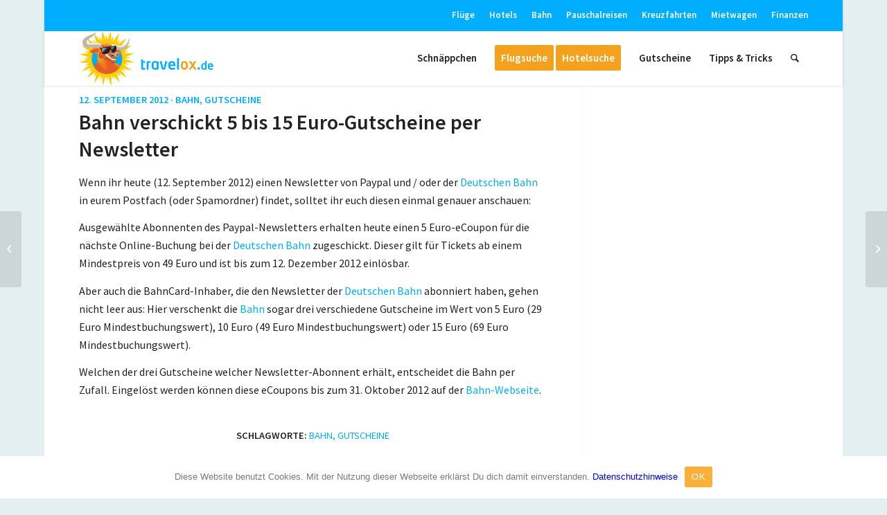

--- FILE ---
content_type: text/html; charset=UTF-8
request_url: https://www.travelox.de/bahn-verschickt-5-bis-15-euro-gutscheine-per-newsletter/
body_size: 12065
content:
<!DOCTYPE html>
<html lang="de" class="html_boxed responsive av-preloader-disabled av-default-lightbox  html_header_top html_logo_left html_main_nav_header html_menu_right html_custom html_header_sticky html_header_shrinking_disabled html_header_topbar_active html_mobile_menu_phone html_header_searchicon html_content_align_center html_header_unstick_top_disabled html_header_stretch_disabled html_minimal_header html_minimal_header_shadow html_elegant-blog html_av-submenu-hidden html_av-submenu-display-click html_av-overlay-side html_av-overlay-side-classic html_av-submenu-noclone html_entry_id_7769 av-cookies-no-cookie-consent av-no-preview html_text_menu_active ">
<head>
<meta charset="UTF-8"/>
<title>Bahn verschickt 5 bis 15 Euro-Gutscheine per Newsletter › travelox.de</title>
<meta name="description" content="5 Euro-eCoupon im Paypal-Newsletter vom 12.9.2012, im BahnCard-Newsletter sogar bis zu 15 Euro-Gutscheincodes"/>
<meta name="robots" content="index, follow"/>
<link rel="canonical" href="https://www.travelox.de/bahn-verschickt-5-bis-15-euro-gutscheine-per-newsletter/"/>
<meta name="viewport" content="width=device-width, initial-scale=1">
<link rel='dns-prefetch' href='//s.w.org'/>
<link rel="alternate" type="application/rss+xml" title="travelox.de &raquo; Feed" href="https://www.travelox.de/feed/"/>
<style>img.wp-smiley, img.emoji{display:inline !important;border:none !important;box-shadow:none !important;height:1em !important;width:1em !important;margin:0 .07em !important;vertical-align:-0.1em !important;background:none !important;padding:0 !important;}</style>
<link rel="stylesheet" type="text/css" href="//www.travelox.de/wp-content/cache/wpfc-minified/76z8uamg/fx939.css" media="all"/>
<link rel="stylesheet" type="text/css" href="//www.travelox.de/wp-content/cache/wpfc-minified/lpih5su0/fx938.css" media="screen"/>
<link rel="stylesheet" type="text/css" href="//www.travelox.de/wp-content/cache/wpfc-minified/g1j3rafc/fx93l.css" media="all"/>
<link rel='https://api.w.org/' href='https://www.travelox.de/wp-json/'/>
<link rel="EditURI" type="application/rsd+xml" title="RSD" href="https://www.travelox.de/xmlrpc.php?rsd"/>
<link rel="wlwmanifest" type="application/wlwmanifest+xml" href="https://www.travelox.de/wp-includes/wlwmanifest.xml"/> 
<link rel='prev' title='Südfrankreich oder Paris für 35 Euro pro Weg: Bahn-Schnäppchen bei L&#8217;TUR' href='https://www.travelox.de/sudfrankreich-oder-paris-fur-35-euro-pro-weg-bahn-schnappchen-bei-ltur/'/>
<link rel='next' title='Emirates-Herbstangebote: Dubai 399 Euro, Vietnam 559 Euro, Malediven 599 Euro' href='https://www.travelox.de/emirates-herbstangebote-dubai-399-euro-vietnam-559-euro-malediven-599-euro/'/>
<meta name="generator" content="WordPress 5.4.18"/>
<link rel='shortlink' href='https://www.travelox.de/?p=7769'/>
<link rel="alternate" type="application/json+oembed" href="https://www.travelox.de/wp-json/oembed/1.0/embed?url=https%3A%2F%2Fwww.travelox.de%2Fbahn-verschickt-5-bis-15-euro-gutscheine-per-newsletter%2F"/>
<link rel="alternate" type="text/xml+oembed" href="https://www.travelox.de/wp-json/oembed/1.0/embed?url=https%3A%2F%2Fwww.travelox.de%2Fbahn-verschickt-5-bis-15-euro-gutscheine-per-newsletter%2F&#038;format=xml"/>
<link rel="profile" href="http://gmpg.org/xfn/11"/>
<link rel="alternate" type="application/rss+xml" title="travelox.de RSS2 Feed" href="https://www.travelox.de/feed/"/>
<link rel="pingback" href="https://www.travelox.de/xmlrpc.php"/>
<style media='screen'>#top #header_main > .container, #top #header_main > .container .main_menu  .av-main-nav > li > a, #top #header_main #menu-item-shop .cart_dropdown_link{height:80px;line-height:80px;}
.html_top_nav_header .av-logo-container{height:80px;}
.html_header_top.html_header_sticky #top #wrap_all #main{padding-top:110px;}</style>
<style>@font-face{font-family:'entypo-fontello';font-weight:normal;font-style:normal;font-display:auto;src:url('https://www.travelox.de/wp-content/themes/enfold/config-templatebuilder/avia-template-builder/assets/fonts/entypo-fontello.eot');src:url('https://www.travelox.de/wp-content/themes/enfold/config-templatebuilder/avia-template-builder/assets/fonts/entypo-fontello.eot?#iefix') format('embedded-opentype'), url('https://www.travelox.de/wp-content/themes/enfold/config-templatebuilder/avia-template-builder/assets/fonts/entypo-fontello.woff') format('woff'), url('https://www.travelox.de/wp-content/themes/enfold/config-templatebuilder/avia-template-builder/assets/fonts/entypo-fontello.woff2') format('woff2'), url('https://www.travelox.de/wp-content/themes/enfold/config-templatebuilder/avia-template-builder/assets/fonts/entypo-fontello.ttf') format('truetype'), url('https://www.travelox.de/wp-content/themes/enfold/config-templatebuilder/avia-template-builder/assets/fonts/entypo-fontello.svg#entypo-fontello') format('svg');}
#top .avia-font-entypo-fontello, body .avia-font-entypo-fontello, html body [data-av_iconfont='entypo-fontello']:before{font-family:'entypo-fontello';}</style>
<script data-wpfc-render="false">var Wpfcll={s:[],osl:0,scroll:false,i:function(){Wpfcll.ss();window.addEventListener('load',function(){window.addEventListener("DOMSubtreeModified",function(e){Wpfcll.osl=Wpfcll.s.length;Wpfcll.ss();if(Wpfcll.s.length > Wpfcll.osl){Wpfcll.ls(false);}},false);Wpfcll.ls(true);});window.addEventListener('scroll',function(){Wpfcll.scroll=true;Wpfcll.ls(false);});window.addEventListener('resize',function(){Wpfcll.scroll=true;Wpfcll.ls(false);});window.addEventListener('click',function(){Wpfcll.scroll=true;Wpfcll.ls(false);});},c:function(e,pageload){var w=document.documentElement.clientHeight || body.clientHeight;var n=0;if(pageload){n=0;}else{n=(w > 800) ? 800:200;n=Wpfcll.scroll ? 800:n;}var er=e.getBoundingClientRect();var t=0;var p=e.parentNode ? e.parentNode:false;if(typeof p.getBoundingClientRect=="undefined"){var pr=false;}else{var pr=p.getBoundingClientRect();}if(er.x==0 && er.y==0){for(var i=0;i < 10;i++){if(p){if(pr.x==0 && pr.y==0){if(p.parentNode){p=p.parentNode;}if(typeof p.getBoundingClientRect=="undefined"){pr=false;}else{pr=p.getBoundingClientRect();}}else{t=pr.top;break;}}};}else{t=er.top;}if(w - t+n > 0){return true;}return false;},r:function(e,pageload){var s=this;var oc,ot;try{oc=e.getAttribute("data-wpfc-original-src");ot=e.getAttribute("data-wpfc-original-srcset");if(s.c(e,pageload)){if(oc || ot){if(e.tagName=="DIV" || e.tagName=="A"){e.style.backgroundImage="url("+oc+")";e.removeAttribute("data-wpfc-original-src");e.removeAttribute("data-wpfc-original-srcset");e.removeAttribute("onload");}else{if(oc){e.setAttribute('src',oc);}if(ot){e.setAttribute('srcset',ot);}if(e.getAttribute("alt") && e.getAttribute("alt")=="blank"){e.removeAttribute("alt");}e.removeAttribute("data-wpfc-original-src");e.removeAttribute("data-wpfc-original-srcset");e.removeAttribute("onload");if(e.tagName=="IFRAME"){e.onload=function(){if(typeof window.jQuery !="undefined"){if(jQuery.fn.fitVids){jQuery(e).parent().fitVids({customSelector:"iframe[src]"});}}var s=e.getAttribute("src").match(/templates\/youtube\.html\#(.+)/);var y="https://www.youtube.com/embed/";if(s){try{var i=e.contentDocument || e.contentWindow;if(i.location.href=="about:blank"){e.setAttribute('src',y+s[1]);}}catch(err){e.setAttribute('src',y+s[1]);}}}}}}else{if(e.tagName=="NOSCRIPT"){if(jQuery(e).attr("data-type")=="wpfc"){e.removeAttribute("data-type");jQuery(e).after(jQuery(e).text());}}}}}catch(error){console.log(error);console.log("==>",e);}},ss:function(){var i=Array.prototype.slice.call(document.getElementsByTagName("img"));var f=Array.prototype.slice.call(document.getElementsByTagName("iframe"));var d=Array.prototype.slice.call(document.getElementsByTagName("div"));var a=Array.prototype.slice.call(document.getElementsByTagName("a"));var n=Array.prototype.slice.call(document.getElementsByTagName("noscript"));this.s=i.concat(f).concat(d).concat(a).concat(n);},ls:function(pageload){var s=this;[].forEach.call(s.s,function(e,index){s.r(e,pageload);});}};document.addEventListener('DOMContentLoaded',function(){wpfci();});function wpfci(){Wpfcll.i();}</script>
</head>
<body id="top" class="post-template-default single single-post postid-7769 single-format-standard rtl_columns boxed source_sans_pro cookies-not-set" itemscope="itemscope" itemtype="https://schema.org/WebPage">
<div id='wrap_all'>
<header id='header' class='all_colors header_color light_bg_color av_header_top av_logo_left av_main_nav_header av_menu_right av_custom av_header_sticky av_header_shrinking_disabled av_header_stretch_disabled av_mobile_menu_phone av_header_searchicon av_header_unstick_top_disabled av_minimal_header av_minimal_header_shadow av_bottom_nav_disabled av_header_border_disabled' role="banner" itemscope="itemscope" itemtype="https://schema.org/WPHeader">
<div id='header_meta' class='container_wrap container_wrap_meta av_secondary_right av_extra_header_active av_entry_id_7769'>
<div class='container'> <nav class='sub_menu' role="navigation" itemscope="itemscope" itemtype="https://schema.org/SiteNavigationElement"><ul id="avia2-menu" class="menu"><li id="menu-item-17421" class="menu-item menu-item-type-taxonomy menu-item-object-category menu-item-17421"><a href="https://www.travelox.de/category/fluge/">Flüge</a></li> <li id="menu-item-17422" class="menu-item menu-item-type-taxonomy menu-item-object-category menu-item-17422"><a href="https://www.travelox.de/category/hotels/">Hotels</a></li> <li id="menu-item-17423" class="menu-item menu-item-type-taxonomy menu-item-object-category current-post-ancestor current-menu-parent current-post-parent menu-item-17423"><a href="https://www.travelox.de/category/bahn/">Bahn</a></li> <li id="menu-item-17424" class="menu-item menu-item-type-taxonomy menu-item-object-category menu-item-17424"><a href="https://www.travelox.de/category/pauschalreisen/">Pauschalreisen</a></li> <li id="menu-item-17425" class="menu-item menu-item-type-taxonomy menu-item-object-category menu-item-17425"><a href="https://www.travelox.de/category/kreuzfahrten/">Kreuzfahrten</a></li> <li id="menu-item-20470" class="menu-item menu-item-type-taxonomy menu-item-object-category menu-item-20470"><a href="https://www.travelox.de/category/mietwagen/">Mietwagen</a></li> <li id="menu-item-20471" class="menu-item menu-item-type-taxonomy menu-item-object-category menu-item-20471"><a href="https://www.travelox.de/category/finanzen/">Finanzen</a></li> </ul></nav></div></div><div id='header_main' class='container_wrap container_wrap_logo'>
<div class='container av-logo-container'><div class='inner-container'><span class='logo'><a href='https://www.travelox.de/'><img height='100' width='300' src='/wp-content/logo651.png' alt='travelox.de' title=''/></a></span><nav class='main_menu' data-selectname='Wähle eine Seite' role="navigation" itemscope="itemscope" itemtype="https://schema.org/SiteNavigationElement"><div class="avia-menu av-main-nav-wrap"><ul id="avia-menu" class="menu av-main-nav"><li id="menu-item-8124" class="menu-item menu-item-type-custom menu-item-object-custom menu-item-home menu-item-top-level menu-item-top-level-1"><a href="https://www.travelox.de/" itemprop="url"><span class="avia-bullet"></span><span class="avia-menu-text">Schnäppchen</span><span class="avia-menu-fx"><span class="avia-arrow-wrap"><span class="avia-arrow"></span></span></span></a></li> <li id="menu-item-8120" class="menu-item menu-item-type-custom menu-item-object-custom av-menu-button av-menu-button-colored menu-item-mega-parent menu-item-top-level menu-item-top-level-2"><a href="/die-travelox-flugsuche/" itemprop="url"><span class="avia-bullet"></span><span class="avia-menu-text">Flugsuche</span><span class="avia-menu-fx"><span class="avia-arrow-wrap"><span class="avia-arrow"></span></span></span></a></li> <li id="menu-item-17420" class="menu-item menu-item-type-custom menu-item-object-custom av-menu-button av-menu-button-colored menu-item-mega-parent menu-item-top-level menu-item-top-level-3"><a href="http://hotelsuche.travelox.de/?label=header" itemprop="url"><span class="avia-bullet"></span><span class="avia-menu-text">Hotelsuche</span><span class="avia-menu-fx"><span class="avia-arrow-wrap"><span class="avia-arrow"></span></span></span></a></li> <li id="menu-item-19341" class="menu-item menu-item-type-post_type menu-item-object-page menu-item-top-level menu-item-top-level-4"><a href="https://www.travelox.de/gutscheine/" itemprop="url"><span class="avia-bullet"></span><span class="avia-menu-text">Gutscheine</span><span class="avia-menu-fx"><span class="avia-arrow-wrap"><span class="avia-arrow"></span></span></span></a></li> <li id="menu-item-19340" class="menu-item menu-item-type-post_type menu-item-object-page menu-item-has-children menu-item-top-level menu-item-top-level-5"><a href="https://www.travelox.de/schnappchen-tipps/" itemprop="url"><span class="avia-bullet"></span><span class="avia-menu-text">Tipps &#038; Tricks</span><span class="avia-menu-fx"><span class="avia-arrow-wrap"><span class="avia-arrow"></span></span></span></a> <ul class="sub-menu"> <li id="menu-item-19710" class="menu-item menu-item-type-post_type menu-item-object-page"><a href="https://www.travelox.de/schnappchen-tipps/fluege/" itemprop="url"><span class="avia-bullet"></span><span class="avia-menu-text">Flüge</span></a></li> <li id="menu-item-19706" class="menu-item menu-item-type-post_type menu-item-object-page"><a href="https://www.travelox.de/schnappchen-tipps/hotels/" itemprop="url"><span class="avia-bullet"></span><span class="avia-menu-text">Hotels</span></a></li> <li id="menu-item-19704" class="menu-item menu-item-type-post_type menu-item-object-page"><a href="https://www.travelox.de/schnappchen-tipps/mietwagen/" itemprop="url"><span class="avia-bullet"></span><span class="avia-menu-text">Mietwagen</span></a></li> <li id="menu-item-19708" class="menu-item menu-item-type-post_type menu-item-object-page"><a href="https://www.travelox.de/schnappchen-tipps/bahn/" itemprop="url"><span class="avia-bullet"></span><span class="avia-menu-text">Bahn</span></a></li> <li id="menu-item-19712" class="menu-item menu-item-type-post_type menu-item-object-page"><a href="https://www.travelox.de/schnappchen-tipps/pauschalreisen/gunstige-pauschalreisen-suchen-und-buchen-gewusst-wie/" itemprop="url"><span class="avia-bullet"></span><span class="avia-menu-text">Pauschalreisen</span></a></li> <li id="menu-item-19705" class="menu-item menu-item-type-post_type menu-item-object-page"><a href="https://www.travelox.de/schnappchen-tipps/kreuzfahrten/" itemprop="url"><span class="avia-bullet"></span><span class="avia-menu-text">Kreuzfahrten</span></a></li> <li id="menu-item-24500" class="menu-item menu-item-type-custom menu-item-object-custom"><a href="/tag/zeitschriften/" itemprop="url"><span class="avia-bullet"></span><span class="avia-menu-text">Reise-Zeitschriften</span></a></li> <li id="menu-item-19709" class="menu-item menu-item-type-post_type menu-item-object-page"><a href="https://www.travelox.de/schnappchen-tipps/geld-versicherungen/" itemprop="url"><span class="avia-bullet"></span><span class="avia-menu-text">Geld &#038; Versicherungen</span></a></li> <li id="menu-item-19707" class="menu-item menu-item-type-post_type menu-item-object-page"><a href="https://www.travelox.de/schnappchen-tipps/vor-ort/" itemprop="url"><span class="avia-bullet"></span><span class="avia-menu-text">vor Ort</span></a></li> </ul> </li> <li id="menu-item-search" class="noMobile menu-item menu-item-search-dropdown menu-item-avia-special"><a aria-label="Suche" href="?s="rel="nofollow" data-avia-search-tooltip="&lt;form role=&quot;search&quot; action=&quot;https://www.travelox.de/&quot; id=&quot;searchform&quot; method=&quot;get&quot; class=&quot;&quot;&gt; &lt;div&gt; &lt;input type=&quot;submit&quot; value=&quot;&quot; id=&quot;searchsubmit&quot; class=&quot;button avia-font-entypo-fontello&quot; /&gt; &lt;input type=&quot;text&quot; id=&quot;s&quot; name=&quot;s&quot; value=&quot;&quot; placeholder='Suche' /&gt; &lt;/div&gt; &lt;/form&gt;" aria-hidden='false' data-av_icon='' data-av_iconfont='entypo-fontello'><span class="avia_hidden_link_text">Suche</span></a></li><li class="av-burger-menu-main menu-item-avia-special"> <a href="#" aria-label="Menü" aria-hidden="false"> <span class="av-hamburger av-hamburger--spin av-js-hamburger"> <span class="av-hamburger-box"> <span class="av-hamburger-inner"></span> <strong>Menü</strong> </span> </span> <span class="avia_hidden_link_text">Menü</span> </a> </li></ul></div></nav></div></div></div><div class='header_bg'></div></header>
<div id='main' class='all_colors' data-scroll-offset='80'>
<div class='stretch_full container_wrap alternate_color light_bg_color empty_title title_container'><div class='container'><div class="breadcrumb breadcrumbs avia-breadcrumbs"><div class="breadcrumb-trail"><span class="trail-before"><span class="breadcrumb-title">Du bist hier:</span></span> <span itemscope="itemscope" itemtype="https://schema.org/BreadcrumbList"><span itemscope="itemscope" itemtype="https://schema.org/ListItem" itemprop="itemListElement"><a itemprop="url"href="https://www.travelox.de" title="travelox.de" rel="home" class="trail-begin"><span itemprop="name">travelox.de</span></a><span itemprop="position" class="hidden">1</span></span></span> <span class="sep">/</span> <span itemscope="itemscope" itemtype="https://schema.org/BreadcrumbList"><span itemscope="itemscope" itemtype="https://schema.org/ListItem" itemprop="itemListElement"><a itemprop="url"href="https://www.travelox.de/test/" title="Schnäppchen"><span itemprop="name">Schnäppchen</span></a><span itemprop="position" class="hidden">2</span></span></span> <span class="sep">/</span> <span itemscope="itemscope" itemtype="https://schema.org/BreadcrumbList"><span itemscope="itemscope" itemtype="https://schema.org/ListItem" itemprop="itemListElement"><a itemprop="url"href="https://www.travelox.de/category/bahn/"><span itemprop="name">Bahn</span></a><span itemprop="position" class="hidden">3</span></span></span> <span class="sep">/</span> <span class="trail-end">Bahn verschickt 5 bis 15 Euro-Gutscheine per Newsletter</span></div></div></div></div><div class='container_wrap container_wrap_first main_color sidebar_right'>
<div class='container template-blog template-single-blog'>
<main class='content units av-content-small alpha  av-blog-meta-author-disabled av-blog-meta-comments-disabled'  role="main" itemscope="itemscope" itemtype="https://schema.org/Blog" >
<article class='post-entry post-entry-type-standard post-entry-7769 post-loop-1 post-parity-odd post-entry-last single-big post-7769 post type-post status-publish format-standard hentry category-bahn category-gutscheine tag-bahn tag-gutscheine' itemscope="itemscope" itemtype="https://schema.org/BlogPosting" itemprop="blogPost"><div class='blog-meta'></div><div class='entry-content-wrapper clearfix standard-content'><header class="entry-content-header"><span class="blog-categories minor-meta">12. September 2012&nbsp;&middot;&nbsp;<a href="https://www.travelox.de/category/bahn/" rel="tag">Bahn</a>, <a href="https://www.travelox.de/category/gutscheine/" rel="tag">Gutscheine</a> </span><h1 class='post-title entry-title '  itemprop="headline" >	<a href='https://www.travelox.de/bahn-verschickt-5-bis-15-euro-gutscheine-per-newsletter/' rel='bookmark' title='Permanenter Link zu: Bahn verschickt 5 bis 15 Euro-Gutscheine per Newsletter'>Bahn verschickt 5 bis 15 Euro-Gutscheine per Newsletter			<span class='post-format-icon minor-meta'></span>	</a></h1><span class="av-vertical-delimiter"></span><div class="entry-content" itemprop="text"><p>Wenn ihr heute (12. September 2012) einen Newsletter von Paypal und / oder der <a href="/go/bahn" target="_blank" rel="nofollow">Deutschen Bahn</a> in eurem Postfach (oder Spamordner) findet, solltet ihr euch diesen einmal genauer anschauen:</p> <p>Ausgewählte Abonnenten des Paypal-Newsletters erhalten heute einen 5 Euro-eCoupon für die nächste Online-Buchung bei der <a href="/go/bahn" target="_blank" rel="nofollow">Deutschen Bahn</a> zugeschickt. Dieser gilt für Tickets ab einem Mindestpreis von 49 Euro und ist bis zum 12. Dezember 2012 einlösbar.</p> <p>Aber auch die BahnCard-Inhaber, die den Newsletter der <a href="/go/bahn" target="_blank" rel="nofollow">Deutschen Bahn</a> abonniert haben, gehen nicht leer aus: Hier verschenkt die <a href="/go/bahn" target="_blank" rel="nofollow">Bahn</a> sogar drei verschiedene Gutscheine im Wert von 5 Euro (29 Euro Mindestbuchungswert), 10 Euro (49 Euro Mindestbuchungswert) oder 15 Euro (69 Euro Mindestbuchungswert).</p> <p>Welchen der drei Gutscheine welcher Newsletter-Abonnent erhält, entscheidet die Bahn per Zufall. Eingelöst werden können diese eCoupons bis zum 31. Oktober 2012 auf der <a href="/go/bahn" target="_blank" rel="nofollow">Bahn-Webseite</a>.</p></div><span class='post-meta-infos'><time class='date-container minor-meta updated' >12. September 2012</time><span class='text-sep text-sep-date'>/</span><span class="blog-author minor-meta">von <span class="entry-author-link"><span class="vcard author"><span class="fn"><a href="https://www.travelox.de/author/admin/" title="Beiträge von admin" rel="author">admin</a></span></span></span></span></span></header><footer class="entry-footer"><span class="blog-tags minor-meta"><strong>Schlagworte:</strong><span> <a href="https://www.travelox.de/tag/bahn/" rel="tag">Bahn</a>, <a href="https://www.travelox.de/tag/gutscheine/" rel="tag">Gutscheine</a></span></span><div class='av-share-box'><h5 class='av-share-link-description av-no-toc '>Eintrag teilen</h5><ul class='av-share-box-list noLightbox'><li class='av-share-link av-social-link-facebook'><a target="_blank" aria-label="Teilen auf Facebook" href='https://www.facebook.com/sharer.php?u=https://www.travelox.de/bahn-verschickt-5-bis-15-euro-gutscheine-per-newsletter/&#038;t=Bahn%20verschickt%205%20bis%2015%20Euro-Gutscheine%20per%20Newsletter' aria-hidden='false' data-av_icon='' data-av_iconfont='entypo-fontello' title='' data-avia-related-tooltip='Teilen auf Facebook' rel="noopener noreferrer"><span class='avia_hidden_link_text'>Teilen auf Facebook</span></a></li><li class='av-share-link av-social-link-twitter'><a target="_blank" aria-label="Teilen auf Twitter" href='https://twitter.com/share?text=Bahn%20verschickt%205%20bis%2015%20Euro-Gutscheine%20per%20Newsletter&#038;url=https://www.travelox.de/?p=7769' aria-hidden='false' data-av_icon='' data-av_iconfont='entypo-fontello' title='' data-avia-related-tooltip='Teilen auf Twitter' rel="noopener noreferrer"><span class='avia_hidden_link_text'>Teilen auf Twitter</span></a></li><li class='av-share-link av-social-link-whatsapp'><a target="_blank" aria-label="Teilen auf WhatsApp" href='https://api.whatsapp.com/send?text=https://www.travelox.de/bahn-verschickt-5-bis-15-euro-gutscheine-per-newsletter/' aria-hidden='false' data-av_icon='' data-av_iconfont='entypo-fontello' title='' data-avia-related-tooltip='Teilen auf WhatsApp' rel="noopener noreferrer"><span class='avia_hidden_link_text'>Teilen auf WhatsApp</span></a></li><li class='av-share-link av-social-link-tumblr'><a target="_blank" aria-label="Teilen auf Tumblr" href='https://www.tumblr.com/share/link?url=https%3A%2F%2Fwww.travelox.de%2Fbahn-verschickt-5-bis-15-euro-gutscheine-per-newsletter%2F&#038;name=Bahn%20verschickt%205%20bis%2015%20Euro-Gutscheine%20per%20Newsletter&#038;description=Die%20Deutsche%20Bahn%20verschenkt%20wieder%20Gutscheine%3A%20Ausgew%C3%A4hlte%20Abonnenten%20des%20Paypal-Newsletters%20bekommen%20heute%20einen%205%20Euro-eCoupon%20f%C3%BCr%20die%20n%C3%A4chste%20Online-Buchung%20bei%20der%20Bahn%20zugeschickt.Au%C3%9Ferdem%20erhalten%20BahnCard-Inhaber%20ebenfalls%20per%20Newsletter%20direkt%20von%20der%20Bahn%20Gutscheincodes%20im%20Wert%20von%20bis%20zu%2015%20Euro.Heute%20lohnt%20sich%20also%20ein%20Blick%20in%20den%20Spamordner%20%3B-%29' aria-hidden='false' data-av_icon='' data-av_iconfont='entypo-fontello' title='' data-avia-related-tooltip='Teilen auf Tumblr' rel="noopener noreferrer"><span class='avia_hidden_link_text'>Teilen auf Tumblr</span></a></li><li class='av-share-link av-social-link-reddit'><a target="_blank" aria-label="Teilen auf Reddit" href='https://reddit.com/submit?url=https://www.travelox.de/bahn-verschickt-5-bis-15-euro-gutscheine-per-newsletter/&#038;title=Bahn%20verschickt%205%20bis%2015%20Euro-Gutscheine%20per%20Newsletter' aria-hidden='false' data-av_icon='' data-av_iconfont='entypo-fontello' title='' data-avia-related-tooltip='Teilen auf Reddit' rel="noopener noreferrer"><span class='avia_hidden_link_text'>Teilen auf Reddit</span></a></li><li class='av-share-link av-social-link-mail'><a aria-label="Per E-Mail teilen" href='mailto:?subject=Bahn%20verschickt%205%20bis%2015%20Euro-Gutscheine%20per%20Newsletter&#038;body=https://www.travelox.de/bahn-verschickt-5-bis-15-euro-gutscheine-per-newsletter/' aria-hidden='false' data-av_icon='' data-av_iconfont='entypo-fontello' title='' data-avia-related-tooltip='Per E-Mail teilen'><span class='avia_hidden_link_text'>Per E-Mail teilen</span></a></li></ul></div></footer><div class='post_delimiter'></div></div><div class='post_author_timeline'></div><span class='hidden'>
<span class='av-structured-data' itemprop="image" itemscope="itemscope" itemtype="https://schema.org/ImageObject">
<span itemprop='url'>/wp-content/logo651.png</span>
<span itemprop='height'>0</span>
<span itemprop='width'>0</span>
</span>
<span class='av-structured-data' itemprop="publisher" itemtype="https://schema.org/Organization" itemscope="itemscope">
<span itemprop='name'>admin</span>
<span itemprop='logo' itemscope itemtype='https://schema.org/ImageObject'>
<span itemprop='url'>/wp-content/logo651.png</span>
</span>
</span><span class='av-structured-data' itemprop="author" itemscope="itemscope" itemtype="https://schema.org/Person"><span itemprop='name'>admin</span></span><span class='av-structured-data' itemprop="datePublished" datetime="2012-09-12T09:45:26+02:00">2012-09-12 09:45:26</span><span class='av-structured-data' itemprop="dateModified" itemtype="https://schema.org/dateModified">2012-09-12 09:45:26</span><span class='av-structured-data' itemprop="mainEntityOfPage" itemtype="https://schema.org/mainEntityOfPage"><span itemprop='name'>Bahn verschickt 5 bis 15 Euro-Gutscheine per Newsletter</span></span></span></article><div class='single-big'></div><div class ='related_posts clearfix av-related-style-full'><h5 class='related_title'>Das könnte Dich auch interessieren</h5><div class='related_entries_container'><div class='av_one_half no_margin alpha relThumb relThumb1 relThumbOdd post-format-standard related_column'> <a href='https://www.travelox.de/nur-noch-bis-sonntag-100-euro-auf-pauschalreisen-sparen-bei-expedia-oder-weg-de/' class='relThumWrap noLightbox' title='Nur noch bis Sonntag: 100 Euro auf Pauschalreisen sparen bei Expedia oder weg.de'> <span class='related_image_wrap'><img width="180" height="180" src="https://www.travelox.de/wp-content/pool5.jpg" class="attachment-square size-square wp-post-image" alt="" title="pool" srcset="https://www.travelox.de/wp-content/pool5.jpg 207w, https://www.travelox.de/wp-content/pool5-150x150.jpg 150w" sizes="(max-width: 180px) 100vw, 180px"/> <span class='related-format-icon'><span class='related-format-icon-inner' aria-hidden='true' data-av_icon='' data-av_iconfont='entypo-fontello'></span></span> </span><strong class='av-related-title'>Nur noch bis Sonntag: 100 Euro auf Pauschalreisen sparen bei Expedia oder weg.de</strong> </a></div><div class='av_one_half no_margin relThumb relThumb2 relThumbEven post-format-standard related_column'> <a href='https://www.travelox.de/4-sterne-hotel-in-prag-3-nachte-fur-2-personen-nur-111-euro-inkl-fruhstuck/' class='relThumWrap noLightbox' title='4-Sterne-Hotel in Prag: 3 Nächte für 2 Personen nur 111 Euro inkl. Frühstück'> <span class='related_image_wrap'><span class='related_posts_default_image'><img onload="Wpfcll.r(this,true);" src="https://www.travelox.de/wp-content/plugins/wp-fastest-cache-premium/pro/images/blank.gif" width="180" height="180" data-wpfc-original-src="https://www.travelox.de/wp-content/bcn-Fotolia_41069127_XS.jpg" class="attachment-square size-square wp-post-image" alt="blank" title="bcn-Fotolia_41069127_XS" data-wpfc-original-srcset="https://www.travelox.de/wp-content/bcn-Fotolia_41069127_XS.jpg 200w, https://www.travelox.de/wp-content/bcn-Fotolia_41069127_XS-150x150.jpg 150w" sizes="(max-width: 180px) 100vw, 180px"/></span> <span class='related-format-icon related-format-visible'><span class='related-format-icon-inner' aria-hidden='true' data-av_icon='' data-av_iconfont='entypo-fontello'></span></span> </span><strong class='av-related-title'>4-Sterne-Hotel in Prag: 3 Nächte für 2 Personen nur 111 Euro inkl. Frühstück</strong> </a></div><div class='av_one_half no_margin relThumb relThumb3 relThumbOdd post-format-standard related_column'> <a href='https://www.travelox.de/koffer-direkt-15-prozent-rabatt-auf-das-ganze-sortiment/' class='relThumWrap noLightbox' title='koffer-direkt: 15 Prozent Rabatt auf das ganze Sortiment'> <span class='related_image_wrap'><img onload="Wpfcll.r(this,true);" src="https://www.travelox.de/wp-content/plugins/wp-fastest-cache-premium/pro/images/blank.gif" width="180" height="180" data-wpfc-original-src="https://www.travelox.de/wp-content/aluminum-1846345_1920-180x180.jpg" class="attachment-square size-square wp-post-image" alt="blank" title="Koffer" data-wpfc-original-srcset="https://www.travelox.de/wp-content/aluminum-1846345_1920-180x180.jpg 180w, https://www.travelox.de/wp-content/aluminum-1846345_1920-80x80.jpg 80w, https://www.travelox.de/wp-content/aluminum-1846345_1920-36x36.jpg 36w, https://www.travelox.de/wp-content/aluminum-1846345_1920-120x120.jpg 120w, https://www.travelox.de/wp-content/aluminum-1846345_1920-450x450.jpg 450w" sizes="(max-width: 180px) 100vw, 180px"/> <span class='related-format-icon'><span class='related-format-icon-inner' aria-hidden='true' data-av_icon='' data-av_iconfont='entypo-fontello'></span></span> </span><strong class='av-related-title'>koffer-direkt: 15 Prozent Rabatt auf das ganze Sortiment</strong> </a></div><div class='av_one_half no_margin relThumb relThumb4 relThumbEven post-format-standard related_column'> <a href='https://www.travelox.de/ao-hotels-2-uebernachtungen-zu-zweit-ab-64-euro-inkl-fruehstueck-in-16-staedten-16-euro-p-p-und-nacht/' class='relThumWrap noLightbox' title='A&#038;O Hotels: 2 Übernachtungen zu zweit ab 64 Euro inkl. Frühstück in 16 Städten (16 Euro p.P. und Nacht)'> <span class='related_image_wrap'><img onload="Wpfcll.r(this,true);" src="https://www.travelox.de/wp-content/plugins/wp-fastest-cache-premium/pro/images/blank.gif" width="180" height="180" data-wpfc-original-src="https://www.travelox.de/wp-content/berlin200.jpg" class="attachment-square size-square wp-post-image" alt="blank" title="berlin200" data-wpfc-original-srcset="https://www.travelox.de/wp-content/berlin200.jpg 200w, https://www.travelox.de/wp-content/berlin200-150x150.jpg 150w" sizes="(max-width: 180px) 100vw, 180px"/> <span class='related-format-icon'><span class='related-format-icon-inner' aria-hidden='true' data-av_icon='' data-av_iconfont='entypo-fontello'></span></span> </span><strong class='av-related-title'>A&#038;O Hotels: 2 Übernachtungen zu zweit ab 64 Euro inkl. Frühstück in 16 Städten (16 Euro p.P. und Nacht)</strong> </a></div><div class='av_one_half no_margin relThumb relThumb5 relThumbOdd post-format-standard related_column'> <a href='https://www.travelox.de/bahn-gutschein-10-euro-ecoupon-auf-nutella-glaesern/' class='relThumWrap noLightbox' title='Bahn-Gutschein: 10 Euro eCoupon in Nutella-Gläsern'> <span class='related_image_wrap'><img onload="Wpfcll.r(this,true);" src="https://www.travelox.de/wp-content/plugins/wp-fastest-cache-premium/pro/images/blank.gif" width="180" height="180" data-wpfc-original-src="https://www.travelox.de/wp-content/intercity-express-1284735_1920-180x180.jpg" class="attachment-square size-square wp-post-image" alt="blank" title="Bahn" data-wpfc-original-srcset="https://www.travelox.de/wp-content/intercity-express-1284735_1920-180x180.jpg 180w, https://www.travelox.de/wp-content/intercity-express-1284735_1920-80x80.jpg 80w, https://www.travelox.de/wp-content/intercity-express-1284735_1920-36x36.jpg 36w, https://www.travelox.de/wp-content/intercity-express-1284735_1920-120x120.jpg 120w, https://www.travelox.de/wp-content/intercity-express-1284735_1920-450x450.jpg 450w" sizes="(max-width: 180px) 100vw, 180px"/> <span class='related-format-icon'><span class='related-format-icon-inner' aria-hidden='true' data-av_icon='' data-av_iconfont='entypo-fontello'></span></span> </span><strong class='av-related-title'>Bahn-Gutschein: 10 Euro eCoupon in Nutella-Gläsern</strong> </a></div><div class='av_one_half no_margin omega relThumb relThumb6 relThumbEven post-format-standard related_column'> <a href='https://www.travelox.de/barcelona-4-hotel-fuer-99-e-ebookers-20-gutschein-air-asia-sale-ab-9-usd-aida-ostsee-angebote-4-iberotel-boltenhagen-fuer-75-e/' class='relThumWrap noLightbox' title='Barcelona: 4* Hotel für 99 € +++ ebookers: 20% Gutschein +++ Air Asia-Sale ab 9 USD +++ AIDA: Ostsee-Angebote +++ 4* Iberotel Boltenhagen für 75 €'> <span class='related_image_wrap'><img onload="Wpfcll.r(this,true);" src="https://www.travelox.de/wp-content/plugins/wp-fastest-cache-premium/pro/images/blank.gif" width="180" height="180" data-wpfc-original-src="https://www.travelox.de/wp-content/bcn-Fotolia_41069127_XS.jpg" class="attachment-square size-square wp-post-image" alt="blank" title="bcn-Fotolia_41069127_XS" data-wpfc-original-srcset="https://www.travelox.de/wp-content/bcn-Fotolia_41069127_XS.jpg 200w, https://www.travelox.de/wp-content/bcn-Fotolia_41069127_XS-150x150.jpg 150w" sizes="(max-width: 180px) 100vw, 180px"/> <span class='related-format-icon'><span class='related-format-icon-inner' aria-hidden='true' data-av_icon='' data-av_iconfont='entypo-fontello'></span></span> </span><strong class='av-related-title'>Barcelona: 4* Hotel für 99 € +++ ebookers: 20% Gutschein +++ Air Asia-Sale ab 9 USD +++ AIDA: Ostsee-Angebote +++ 4* Iberotel Boltenhagen für 75 €</strong> </a></div></div></div></main>
<aside class='sidebar sidebar_right   alpha units'  role="complementary" itemscope="itemscope" itemtype="https://schema.org/WPSideBar" ><div class='inner_sidebar extralight-border'><section id="text-16" class="widget clearfix widget_text">			<div class="textwidget"><script async src="//pagead2.googlesyndication.com/pagead/js/adsbygoogle.js"></script>
<ins class="adsbygoogle"
style="display:block"
data-ad-client="ca-pub-7902718154371188"
data-ad-slot="4660368663"
data-ad-format="auto"></ins>
<script>(adsbygoogle=window.adsbygoogle||[]).push({});</script></div><span class="seperator extralight-border"></span></section><section id="text-21" class="widget clearfix widget_text"><h3 class="widgettitle">travelox Preisvergleich</h3>			<div class="textwidget"><table> <tr> <td style="margin:0px;padding:0px;border:0px;background-color:#ffffff;vertical-align:middle;" width="45" height="45"><a href="http://hotelsuche.travelox.de"><img onload="Wpfcll.r(this,true);" src="https://www.travelox.de/wp-content/plugins/wp-fastest-cache-premium/pro/images/blank.gif" data-wpfc-original-src="/images/pv_hotel.png" style="vertical-align:middle;" alt="Hotel-Preisvergleich" width="43" height="39"></a></td> <td style="margin:0px;padding:0px;border:0px;background-color:#ffffff;vertical-align:middle;padding-left:8px;font-size:20px;"><a href="http://hotelsuche.travelox.de" style="color:#000000;font-weight:bold;">Hotels</a></td> </tr> <tr> <td style="margin:0px;padding:0px;border:0px;background-color:#ffffff;vertical-align:middle;" width="45" height="45"><a href="/die-travelox-flugsuche/"><img onload="Wpfcll.r(this,true);" src="https://www.travelox.de/wp-content/plugins/wp-fastest-cache-premium/pro/images/blank.gif" data-wpfc-original-src="/images/pv_fluege.png" style="vertical-align:middle;" alt="Flug-Preisvergleich" width="43" height="39"></a></td> <td style="margin:0px;padding:0px;border:0px;background-color:#ffffff;vertical-align:middle;padding-left:8px;font-size:20px;"><a href="/die-travelox-flugsuche" style="color:#000000;font-weight:bold;">Flüge</a></td> </tr> <tr> <td style="margin:0px;padding:0px;border:0px;background-color:#ffffff;vertical-align:middle;" width="45" height="45"><a href="/mietwagen-preisvergleich/"><img onload="Wpfcll.r(this,true);" src="https://www.travelox.de/wp-content/plugins/wp-fastest-cache-premium/pro/images/blank.gif" data-wpfc-original-src="/images/pv_mietwagen.png" style="vertical-align:middle;" alt="Mietwagen-Preisvergleich" width="43" height="39"></a></td> <td style="margin:0px;padding:0px;border:0px;background-color:#ffffff;vertical-align:middle;padding-left:8px;font-size:20px;"><a href="/mietwagen-preisvergleich/" style="color:#000000;font-weight:bold;">Mietwagen</a></td> </tr> <tr> <td style="margin:0px;padding:0px;border:0px;background-color:#ffffff;vertical-align:middle;" width="45" height="45"><a href="/pauschalreisen/"><img onload="Wpfcll.r(this,true);" src="https://www.travelox.de/wp-content/plugins/wp-fastest-cache-premium/pro/images/blank.gif" data-wpfc-original-src="/images/pv_pauschalreisen.png" style="vertical-align:middle;" alt="Pauschalreise-Preisvergleich" width="43" height="39"></a></td> <td style="margin:0px;padding:0px;border:0px;background-color:#ffffff;vertical-align:middle;padding-left:8px;font-size:20px;"><a href="/pauschalreisen/" style="color:#000000;font-weight:bold;">Pauschalreisen</a></td> </tr> <tr> <td style="margin:0px;padding:0px;border:0px;background-color:#ffffff;vertical-align:middle;" width="45" height="45"><a href="/kreuzfahrten/"><img onload="Wpfcll.r(this,true);" src="https://www.travelox.de/wp-content/plugins/wp-fastest-cache-premium/pro/images/blank.gif" data-wpfc-original-src="/images/pv_kreuzfahrten.png" style="vertical-align:middle;" alt="Kreuzfahrten-Preisvergleich" width="43" height="39"></a></td> <td style="margin:0px;padding:0px;border:0px;background-color:#ffffff;vertical-align:middle;padding-left:8px;font-size:20px"><a href="/kreuzfahrten/" style="color:#000000;font-weight:bold;">Kreuzfahrten</a></td> </tr> </table></div><span class="seperator extralight-border"></span></section><section id="newsbox-2" class="widget clearfix newsbox"><h3 class="widgettitle">Aktuelle Schnäppchen</h3><ul class="news-wrap image_size_widget"><li class="news-content post-format-standard"><a class='news-link' title='Test 1111' href='https://www.travelox.de/test1111/'><span class='news-thumb no-news-thumb'></span><strong class='news-headline'>Test 1111<span class='news-time'>12. November 2025 - 15:32</span></strong></a></li><li class="news-content post-format-standard"><a class='news-link' title='Lufthansa: Los Angeles nonstop im Airbus 380 ab 4xx Euro' href='https://www.travelox.de/lufthansa-los-angeles/'><span class='news-thumb'><img onload="Wpfcll.r(this,true);" src="https://www.travelox.de/wp-content/plugins/wp-fastest-cache-premium/pro/images/blank.gif" width="36" height="36" data-wpfc-original-src="https://www.travelox.de/wp-content/lifeguard-405923_1920-36x36.jpg" class="attachment-widget size-widget wp-post-image" alt="blank" data-wpfc-original-srcset="https://www.travelox.de/wp-content/lifeguard-405923_1920-36x36.jpg 36w, https://www.travelox.de/wp-content/lifeguard-405923_1920-80x80.jpg 80w, https://www.travelox.de/wp-content/lifeguard-405923_1920-180x180.jpg 180w, https://www.travelox.de/wp-content/lifeguard-405923_1920-120x120.jpg 120w, https://www.travelox.de/wp-content/lifeguard-405923_1920-450x450.jpg 450w" sizes="(max-width: 36px) 100vw, 36px"/></span><strong class='news-headline'>Lufthansa: Los Angeles nonstop im Airbus 380 ab 4xx Euro<span class='news-time'>12. November 2025 - 15:26</span></strong></a></li><li class="news-content post-format-standard"><a class='news-link' title='Center Parcs Ferienhaus-Wettrennen &#8211; schon ab 7 Euro pro Person und Nacht' href='https://www.travelox.de/center-parcs-ferienhaus-wettrennen/'><span class='news-thumb'><img onload="Wpfcll.r(this,true);" src="https://www.travelox.de/wp-content/plugins/wp-fastest-cache-premium/pro/images/blank.gif" width="36" height="36" data-wpfc-original-src="https://www.travelox.de/wp-content/bungalows-730285_1920-36x36.jpg" class="attachment-widget size-widget wp-post-image" alt="blank" data-wpfc-original-srcset="https://www.travelox.de/wp-content/bungalows-730285_1920-36x36.jpg 36w, https://www.travelox.de/wp-content/bungalows-730285_1920-80x80.jpg 80w, https://www.travelox.de/wp-content/bungalows-730285_1920-180x180.jpg 180w, https://www.travelox.de/wp-content/bungalows-730285_1920-120x120.jpg 120w, https://www.travelox.de/wp-content/bungalows-730285_1920-450x450.jpg 450w" sizes="(max-width: 36px) 100vw, 36px"/></span><strong class='news-headline'>Center Parcs Ferienhaus-Wettrennen &#8211; schon ab 7 Euro pro Person und Nacht<span class='news-time'>12. November 2023 - 00:00</span></strong></a></li><li class="news-content post-format-standard"><a class='news-link' title='Singapore Airlines: New York-Flüge ab 438 Euro inkl. 2 x 23 kg Freigepäck' href='https://www.travelox.de/singapore-airlines-new-york/'><span class='news-thumb'><img onload="Wpfcll.r(this,true);" src="https://www.travelox.de/wp-content/plugins/wp-fastest-cache-premium/pro/images/blank.gif" width="36" height="36" data-wpfc-original-src="https://www.travelox.de/wp-content/airplane-744871_1920-36x36.jpg" class="attachment-widget size-widget wp-post-image" alt="blank" data-wpfc-original-srcset="https://www.travelox.de/wp-content/airplane-744871_1920-36x36.jpg 36w, https://www.travelox.de/wp-content/airplane-744871_1920-80x80.jpg 80w, https://www.travelox.de/wp-content/airplane-744871_1920-180x180.jpg 180w, https://www.travelox.de/wp-content/airplane-744871_1920-120x120.jpg 120w, https://www.travelox.de/wp-content/airplane-744871_1920-450x450.jpg 450w" sizes="(max-width: 36px) 100vw, 36px"/></span><strong class='news-headline'>Singapore Airlines: New York-Flüge ab 438 Euro inkl. 2 x 23 kg Freigepäck<span class='news-time'>11. November 2023 - 09:05</span></strong></a></li><li class="news-content post-format-standard"><a class='news-link' title='TUI: Bis zu 300 Euro Rabatt auf Pauschalreisen, 150 Euro auf Hotels' href='https://www.travelox.de/tui-gutschein/'><span class='news-thumb'><img onload="Wpfcll.r(this,true);" src="https://www.travelox.de/wp-content/plugins/wp-fastest-cache-premium/pro/images/blank.gif" width="36" height="36" data-wpfc-original-src="https://www.travelox.de/wp-content/swimming-pool-389267_1280-36x36.jpg" class="attachment-widget size-widget wp-post-image" alt="blank" data-wpfc-original-srcset="https://www.travelox.de/wp-content/swimming-pool-389267_1280-36x36.jpg 36w, https://www.travelox.de/wp-content/swimming-pool-389267_1280-80x80.jpg 80w, https://www.travelox.de/wp-content/swimming-pool-389267_1280-180x180.jpg 180w, https://www.travelox.de/wp-content/swimming-pool-389267_1280-120x120.jpg 120w, https://www.travelox.de/wp-content/swimming-pool-389267_1280-450x450.jpg 450w" sizes="(max-width: 36px) 100vw, 36px"/></span><strong class='news-headline'>TUI: Bis zu 300 Euro Rabatt auf Pauschalreisen, 150 Euro auf Hotels<span class='news-time'>9. November 2023 - 14:22</span></strong></a></li><li class="news-content post-format-standard"><a class='news-link' title='Animod Thermen-Special: Hotelgutscheine inkl. Thermen-Tickets' href='https://www.travelox.de/animod-thermen-special/'><span class='news-thumb'><img onload="Wpfcll.r(this,true);" src="https://www.travelox.de/wp-content/plugins/wp-fastest-cache-premium/pro/images/blank.gif" width="36" height="36" data-wpfc-original-src="https://www.travelox.de/wp-content/fun-1850709_1920-36x36.jpg" class="attachment-widget size-widget wp-post-image" alt="blank" data-wpfc-original-srcset="https://www.travelox.de/wp-content/fun-1850709_1920-36x36.jpg 36w, https://www.travelox.de/wp-content/fun-1850709_1920-80x80.jpg 80w, https://www.travelox.de/wp-content/fun-1850709_1920-180x180.jpg 180w, https://www.travelox.de/wp-content/fun-1850709_1920-120x120.jpg 120w, https://www.travelox.de/wp-content/fun-1850709_1920-450x450.jpg 450w" sizes="(max-width: 36px) 100vw, 36px"/></span><strong class='news-headline'>Animod Thermen-Special: Hotelgutscheine inkl. Thermen-Tickets<span class='news-time'>8. November 2023 - 22:08</span></strong></a></li><li class="news-content post-format-standard"><a class='news-link' title='AIDA Traumstart um 12 &#8211; z.B. 14 Tage Karibik-Kreuzfahrt ab 1879€ inkl. Flug' href='https://www.travelox.de/aida-traumstart/'><span class='news-thumb'><img onload="Wpfcll.r(this,true);" src="https://www.travelox.de/wp-content/plugins/wp-fastest-cache-premium/pro/images/blank.gif" width="36" height="36" data-wpfc-original-src="https://www.travelox.de/wp-content/aida-802359_1920-36x36.jpg" class="attachment-widget size-widget wp-post-image" alt="blank" data-wpfc-original-srcset="https://www.travelox.de/wp-content/aida-802359_1920-36x36.jpg 36w, https://www.travelox.de/wp-content/aida-802359_1920-80x80.jpg 80w, https://www.travelox.de/wp-content/aida-802359_1920-180x180.jpg 180w, https://www.travelox.de/wp-content/aida-802359_1920-120x120.jpg 120w, https://www.travelox.de/wp-content/aida-802359_1920-450x450.jpg 450w" sizes="(max-width: 36px) 100vw, 36px"/></span><strong class='news-headline'>AIDA Traumstart um 12 &#8211; z.B. 14 Tage Karibik-Kreuzfahrt ab 1879€ inkl. Flug<span class='news-time'>6. November 2023 - 00:33</span></strong></a></li></ul><span class="seperator extralight-border"></span></section><section id="custom_html-2" class="widget_text widget clearfix widget_custom_html"><h3 class="widgettitle">Aktuelle Gutscheine</h3><div class="textwidget custom-html-widget"><ul> <li><a href="/hotelopia/"><strong>Hotelopia</strong>: 6 Prozent Gutschein</a></li> <li><a href="/airbnb/"><strong>airbnb</strong>: 40 Euro Gutschein</a></li> </ul></div><span class="seperator extralight-border"></span></section><section id="custom_html-3" class="widget_text widget clearfix widget_custom_html"><h3 class="widgettitle">Dauerbrenner</h3><div class="textwidget custom-html-widget"><ul> <li><a href="/tag/zeitschriften/"><strong>Zeitschriften-Schnäppchen:</strong> Reise-Zeitschriten (fast) kostenlos mit Prämien</a></li> <li><a href="/tag/versicherungen/"><strong>Günstige Reise-Versicherungen:</strong> Mietwagen, Kranken, Rücktrittskosten</a></li> </ul></div><span class="seperator extralight-border"></span></section><section id="text-17" class="widget clearfix widget_text"><h3 class="widgettitle">Unsere Tipps &#038; Tricks</h3>			<div class="textwidget"><ul> <li><a href="/schnappchen-tipps/fluege/germanwings-blind-booking-wie-funktionieren-die-ueberraschungs-fluege/"><strong>Eurowings:</strong> So funktioniert Blind Booking</a></li> <li><a href="/schnappchen-tipps/geld-versicherungen/kostenlose-prepaid-kreditkarte-ohne-auslandsgebuehren/"><strong>Kostenlose MasterCard</strong> ganz ohne Auslandsgebühren als Prepaid-Kreditkarte</a> <li><a href="/schnappchen-tipps/kreuzfahrten/justaida-und-justaidafirstminute/"><strong>Kreuzfahrten:</strong> So funktioniert JUST AIDA</a></li> <li><a href="/schnappchen-tipps/hotels/strandhotels-bei-eigener-anreise-buchen-z-b-mit-logitravel/"><strong>Eigenanreise:</strong> Günstige Strandhotels</a></li> <li><a href="/schnappchen-tipps/fluege/ryanair-ohne-gebuhren-buchen-und-statt-kreditkarte-per-bankeinzug-zahlen-die-anleitung"><strong>Ryanair:</strong> ohne Gebühren buchen - Anleitung</a></li> <li><a href="/schnappchen-tipps/hotelschnappchen-mit-priceline-name-your-own-price/"><strong>Priceline:</strong> Hotelzimmer billig ersteigern</a></li> <li><a href="/schnappchen-tipps/reiserucktritts-versicherung-selbst-abschliesen-und-sparen/"><strong>Reiserücktritts-Versicherung:</strong> Travel Secure</a></li> <li><a href="/schnappchen-tipps/weltweit-ohne-auslandsgebuhren-per-kreditkarte-geld-abheben-und-bezahlen-mit-der-dkb-und-gebuhrenfrei-com/"><strong>Kreditkarten:</strong> 0% Auslandsgebühren gratis</a></li> <li><a href="/schnappchen-tipps/pauschalreisen/strandurlaub-selbst-gebaut-alternative-zu-pauschalreisen/"><strong>Strandurlaub:</strong> selbst zusammengebastelt</a></li> <li><a href="/schnappchen-tipps/hotels/hotelbewertungen-worauf-muss-ich-bei-holidaycheck-und-tripadvisor-achten/"><strong>Hotelbewertungen:</strong> Worauf achten?</a></li> <li><a href="/schnappchen-tipps/hotels/animod-hotelgutscheine-gunstige-kurztrips-zum-verschenken-oder-selberreisen/"><strong>Animod:</strong> Günstige Hotelgutscheine</a></li> <li><a href="/schnappchen-tipps/hotels/hrs-deals-tophotels-zum-halben-preis-direkt-buchen-ganz-ohne-gutschein/"><strong>HRS Deals:</strong> Top-Hotels mit Rabatt</a></li> <li><a href="/schnappchen-tipps/vor-ort/flughafen-transfer-selbst-buchen-mit-resorthoppa-z-b-bei-ryanair-fluegen-ans-mittelmeer/"><strong>Hoppa:</strong> Transfer selbst organisieren</a></li> <li><a href="/schnappchen-tipps/mietwagen/selbstbeteiligung-bei-mietwagen-selbst-versichern-und-sparen/"><strong>Mietwagen:</strong> Selbstbeteiligung versichern</a></li> <li><a href="/schnappchen-tipps/kreuzfahrten/kreuzfahrten-gunstige-aida-alternativen/"><strong>Kreuzfahrten:</strong> Günstige AIDA-Alternativen</a></li> <li><a href="/schnappchen-tipps/bahn/bahn-sparpreisfinder-billige-bahntickets-auf-einen-blick-auch-ins-ausland/"><strong>Deutsche Bahn:</strong> Sparpreise schneller finden</a></li> </ul></div><span class="seperator extralight-border"></span></section><section id="text-20" class="widget clearfix widget_text">			<div class="textwidget"><script async src="//pagead2.googlesyndication.com/pagead/js/adsbygoogle.js"></script>
<ins class="adsbygoogle"
style="display:block"
data-ad-client="ca-pub-7902718154371188"
data-ad-slot="4135441865"
data-ad-format="auto"></ins>
<script>(adsbygoogle=window.adsbygoogle||[]).push({});</script></div><span class="seperator extralight-border"></span></section><section id="categories-4" class="widget clearfix widget_categories"><h3 class="widgettitle">Kategorien</h3>		<ul>
<li class="cat-item cat-item-12"><a href="https://www.travelox.de/category/allgemein/">Allgemein</a> </li>
<li class="cat-item cat-item-47"><a href="https://www.travelox.de/category/bahn/">Bahn</a> </li>
<li class="cat-item cat-item-469"><a href="https://www.travelox.de/category/fernbusse/">Fernbusse</a> </li>
<li class="cat-item cat-item-903"><a href="https://www.travelox.de/category/finanzen/">Finanzen</a> </li>
<li class="cat-item cat-item-14"><a href="https://www.travelox.de/category/fluge/">Flüge</a> </li>
<li class="cat-item cat-item-13"><a href="https://www.travelox.de/category/gutscheine/">Gutscheine</a> </li>
<li class="cat-item cat-item-23"><a href="https://www.travelox.de/category/hotels/">Hotels</a> </li>
<li class="cat-item cat-item-86"><a href="https://www.travelox.de/category/kreuzfahrten/">Kreuzfahrten</a> </li>
<li class="cat-item cat-item-19"><a href="https://www.travelox.de/category/last-minute/">Last-Minute</a> </li>
<li class="cat-item cat-item-117"><a href="https://www.travelox.de/category/mietwagen/">Mietwagen</a> </li>
<li class="cat-item cat-item-18"><a href="https://www.travelox.de/category/pauschalreisen/">Pauschalreisen</a> </li>
</ul>
<span class="seperator extralight-border"></span></section></div></aside></div></div><div class='container_wrap footer_color' id='footer'>
<div class='container'>
<div class='flex_column first el_before_'><section id="text-10" class="widget clearfix widget_text">			<div class="textwidget"><script async src="//pagead2.googlesyndication.com/pagead/js/adsbygoogle.js"></script>
<ins class="adsbygoogle"
style="display:block"
data-ad-client="ca-pub-7902718154371188"
data-ad-slot="6347205067"
data-ad-format="auto"></ins>
<script>(adsbygoogle=window.adsbygoogle||[]).push({});</script></div><span class="seperator extralight-border"></span></section></div></div></div><footer class='container_wrap socket_color' id='socket' role="contentinfo" itemscope="itemscope" itemtype="https://schema.org/WPFooter">
<div class='container'>
<span class='copyright'>© Copyright - travelox.de - Sebastian Tuke </span>
<nav class='sub_menu_socket' role="navigation" itemscope="itemscope" itemtype="https://schema.org/SiteNavigationElement"><div class="avia3-menu"><ul id="avia3-menu" class="menu"><li id="menu-item-19345" class="menu-item menu-item-type-post_type menu-item-object-page menu-item-top-level menu-item-top-level-1"><a href="https://www.travelox.de/impressum/" itemprop="url"><span class="avia-bullet"></span><span class="avia-menu-text">Impressum</span><span class="avia-menu-fx"><span class="avia-arrow-wrap"><span class="avia-arrow"></span></span></span></a></li> <li id="menu-item-19346" class="menu-item menu-item-type-post_type menu-item-object-page menu-item-top-level menu-item-top-level-2"><a href="https://www.travelox.de/datenschutz/" itemprop="url"><span class="avia-bullet"></span><span class="avia-menu-text">Datenschutzhinweise</span><span class="avia-menu-fx"><span class="avia-arrow-wrap"><span class="avia-arrow"></span></span></span></a></li> </ul></div></nav></div></footer></div><a class='avia-post-nav avia-post-prev without-image' href='https://www.travelox.de/sudfrankreich-oder-paris-fur-35-euro-pro-weg-bahn-schnappchen-bei-ltur/'>    <span class='label iconfont' aria-hidden='true' data-av_icon='' data-av_iconfont='entypo-fontello'></span>    <span class='entry-info-wrap'>        <span class='entry-info'>            <span class='entry-title'>Südfrankreich oder Paris für 35 Euro pro Weg: Bahn-Schnäppchen bei L&#82...</span>        </span>    </span></a><a class='avia-post-nav avia-post-next without-image' href='https://www.travelox.de/emirates-herbstangebote-dubai-399-euro-vietnam-559-euro-malediven-599-euro/'>    <span class='label iconfont' aria-hidden='true' data-av_icon='' data-av_iconfont='entypo-fontello'></span>    <span class='entry-info-wrap'>        <span class='entry-info'>            <span class='entry-title'>Emirates-Herbstangebote: Dubai 399 Euro, Vietnam 559 Euro, Malediven 599 Eu...</span>        </span>    </span></a></div><a href='#top' title='Nach oben scrollen' id='scroll-top-link' aria-hidden='true' data-av_icon='' data-av_iconfont='entypo-fontello'><span class="avia_hidden_link_text">Nach oben scrollen</span></a>
<div id="fb-root"></div><div id="cookie-notice" role="banner" class="cookie-notice-hidden cookie-revoke-hidden cn-position-bottom" aria-label="Cookie Notice" style="background-color: rgba(255,255,255,1);"><div class="cookie-notice-container" style="color: #7a7a7a;"><span id="cn-notice-text" class="cn-text-container">Diese Website benutzt Cookies. Mit der Nutzung dieser Webseite erklärst Du dich damit einverstanden. <a href="/datenschutz/">Datenschutzhinweise</a></span><span id="cn-notice-buttons" class="cn-buttons-container"><a href="#" id="cn-accept-cookie" data-cookie-set="accept" class="cn-set-cookie cn-button wp-default button" aria-label="OK">OK</a></span><a href="javascript:void(0);" id="cn-close-notice" data-cookie-set="accept" class="cn-close-icon" aria-label="OK"></a></div></div><script>var cnArgs={"ajaxUrl":"https:\/\/www.travelox.de\/wp-admin\/admin-ajax.php","nonce":"dc59b69092","hideEffect":"fade","position":"bottom","onScroll":"0","onScrollOffset":"100","onClick":"0","cookieName":"cookie_notice_accepted","cookieTime":"2147483647","cookieTimeRejected":"2592000","cookiePath":"\/","cookieDomain":"","redirection":"0","cache":"0","refuse":"0","revokeCookies":"0","revokeCookiesOpt":"automatic","secure":"1","coronabarActive":"0"};</script>
<script>var avia_framework_globals=avia_framework_globals||{};
avia_framework_globals.frameworkUrl='https://www.travelox.de/wp-content/themes/enfold/framework/';
avia_framework_globals.installedAt='https://www.travelox.de/wp-content/themes/enfold/';
avia_framework_globals.ajaxurl='https://www.travelox.de/wp-admin/admin-ajax.php';</script>
<script>(function(){
var html=document.getElementsByTagName('html')[0];
var cookie_check=html.className.indexOf('av-cookies-needs-opt-in') >=0||html.className.indexOf('av-cookies-can-opt-out') >=0;
var allow_continue=true;
var silent_accept_cookie=html.className.indexOf('av-cookies-user-silent-accept') >=0;
if(cookie_check&&! silent_accept_cookie){
if(! document.cookie.match(/aviaCookieConsent/)||html.className.indexOf('av-cookies-session-refused') >=0){
allow_continue=false;
}else{
if(! document.cookie.match(/aviaPrivacyRefuseCookiesHideBar/)){
allow_continue=false;
}
else if(! document.cookie.match(/aviaPrivacyEssentialCookiesEnabled/)){
allow_continue=false;
}
else if(document.cookie.match(/aviaPrivacyGoogleWebfontsDisabled/)){
allow_continue=false;
}}
}
if(allow_continue){
var f=document.createElement('link');
f.type='text/css';
f.rel='stylesheet';
f.href='//fonts.googleapis.com/css?family=Source+Sans+Pro:100,400,600,800';
f.id='avia-google-webfont';
document.getElementsByTagName('head')[0].appendChild(f);
}})();</script>
<script defer src='//www.travelox.de/wp-content/cache/wpfc-minified/md5owh4g/fx939.js'></script>
<script defer src='//www.travelox.de/wp-content/cache/wpfc-minified/qljr3p2f/fx939.js'></script>
<!--[if lt IE 9]><script defer src="//www.travelox.de/wp-content/cache/wpfc-minified/ff4y6f7w/fx93k.js"></script><![endif]-->
<script defer src='//www.travelox.de/wp-content/cache/wpfc-minified/f40dgftt/fx93l.js'></script>
<script>document.addEventListener('DOMContentLoaded',function(){
jQuery(document).ready(function(){
jQuery('.single .content .big-preview').find('img').unwrap();
});});</script>
<script>window._wpemojiSettings={"baseUrl":"https:\/\/s.w.org\/images\/core\/emoji\/12.0.0-1\/72x72\/","ext":".png","svgUrl":"https:\/\/s.w.org\/images\/core\/emoji\/12.0.0-1\/svg\/","svgExt":".svg","source":{"concatemoji":"https:\/\/www.travelox.de\/wp-includes\/js\/wp-emoji-release.min.js?ver=5.4.18"}};
!function(e,a,t){var n,r,o,i=a.createElement("canvas"),p=i.getContext&&i.getContext("2d");function s(e,t){var a=String.fromCharCode;p.clearRect(0,0,i.width,i.height),p.fillText(a.apply(this,e),0,0);e=i.toDataURL();return p.clearRect(0,0,i.width,i.height),p.fillText(a.apply(this,t),0,0),e===i.toDataURL()}function c(e){var t=a.createElement("script");t.src=e,t.defer=t.type="text/javascript",a.getElementsByTagName("head")[0].appendChild(t)}for(o=Array("flag","emoji"),t.supports={everything:!0,everythingExceptFlag:!0},r=0;r<o.length;r++)t.supports[o[r]]=function(e){if(!p||!p.fillText)return!1;switch(p.textBaseline="top",p.font="600 32px Arial",e){case"flag":return s([127987,65039,8205,9895,65039],[127987,65039,8203,9895,65039])?!1:!s([55356,56826,55356,56819],[55356,56826,8203,55356,56819])&&!s([55356,57332,56128,56423,56128,56418,56128,56421,56128,56430,56128,56423,56128,56447],[55356,57332,8203,56128,56423,8203,56128,56418,8203,56128,56421,8203,56128,56430,8203,56128,56423,8203,56128,56447]);case"emoji":return!s([55357,56424,55356,57342,8205,55358,56605,8205,55357,56424,55356,57340],[55357,56424,55356,57342,8203,55358,56605,8203,55357,56424,55356,57340])}return!1}(o[r]),t.supports.everything=t.supports.everything&&t.supports[o[r]],"flag"!==o[r]&&(t.supports.everythingExceptFlag=t.supports.everythingExceptFlag&&t.supports[o[r]]);t.supports.everythingExceptFlag=t.supports.everythingExceptFlag&&!t.supports.flag,t.DOMReady=!1,t.readyCallback=function(){t.DOMReady=!0},t.supports.everything||(n=function(){t.readyCallback()},a.addEventListener?(a.addEventListener("DOMContentLoaded",n,!1),e.addEventListener("load",n,!1)):(e.attachEvent("onload",n),a.attachEvent("onreadystatechange",function(){"complete"===a.readyState&&t.readyCallback()})),(n=t.source||{}).concatemoji?c(n.concatemoji):n.wpemoji&&n.twemoji&&(c(n.twemoji),c(n.wpemoji)))}(window,document,window._wpemojiSettings);</script>
</body>
</html><!-- WP Fastest Cache file was created in 0.68555307388306 seconds, on 26-01-26 19:41:39 -->

--- FILE ---
content_type: text/html; charset=utf-8
request_url: https://www.google.com/recaptcha/api2/aframe
body_size: 269
content:
<!DOCTYPE HTML><html><head><meta http-equiv="content-type" content="text/html; charset=UTF-8"></head><body><script nonce="bLPzYOP7d9E53wLHrFSBAw">/** Anti-fraud and anti-abuse applications only. See google.com/recaptcha */ try{var clients={'sodar':'https://pagead2.googlesyndication.com/pagead/sodar?'};window.addEventListener("message",function(a){try{if(a.source===window.parent){var b=JSON.parse(a.data);var c=clients[b['id']];if(c){var d=document.createElement('img');d.src=c+b['params']+'&rc='+(localStorage.getItem("rc::a")?sessionStorage.getItem("rc::b"):"");window.document.body.appendChild(d);sessionStorage.setItem("rc::e",parseInt(sessionStorage.getItem("rc::e")||0)+1);localStorage.setItem("rc::h",'1769551772896');}}}catch(b){}});window.parent.postMessage("_grecaptcha_ready", "*");}catch(b){}</script></body></html>